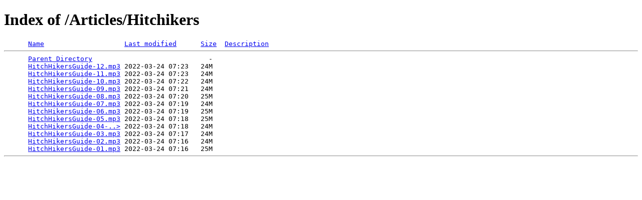

--- FILE ---
content_type: text/html;charset=ISO-8859-1
request_url: http://berglas.org/Articles/Hitchikers/?C=N;O=D
body_size: 1614
content:
<!DOCTYPE HTML PUBLIC "-//W3C//DTD HTML 4.01//EN" "http://www.w3.org/TR/html4/strict.dtd">
<html>
 <head>
  <title>Index of /Articles/Hitchikers</title>
 </head>
 <body>
<h1>Index of /Articles/Hitchikers</h1>
<pre>      <a href="?C=N;O=A">Name</a>                    <a href="?C=M;O=A">Last modified</a>      <a href="?C=S;O=A">Size</a>  <a href="?C=D;O=A">Description</a><hr>      <a href="/Articles/">Parent Directory</a>                             -   
      <a href="HitchHikersGuide-12.mp3">HitchHikersGuide-12.mp3</a> 2022-03-24 07:23   24M  
      <a href="HitchHikersGuide-11.mp3">HitchHikersGuide-11.mp3</a> 2022-03-24 07:23   24M  
      <a href="HitchHikersGuide-10.mp3">HitchHikersGuide-10.mp3</a> 2022-03-24 07:22   24M  
      <a href="HitchHikersGuide-09.mp3">HitchHikersGuide-09.mp3</a> 2022-03-24 07:21   24M  
      <a href="HitchHikersGuide-08.mp3">HitchHikersGuide-08.mp3</a> 2022-03-24 07:20   25M  
      <a href="HitchHikersGuide-07.mp3">HitchHikersGuide-07.mp3</a> 2022-03-24 07:19   24M  
      <a href="HitchHikersGuide-06.mp3">HitchHikersGuide-06.mp3</a> 2022-03-24 07:19   25M  
      <a href="HitchHikersGuide-05.mp3">HitchHikersGuide-05.mp3</a> 2022-03-24 07:18   25M  
      <a href="HitchHikersGuide-04-DeepThought.mp3">HitchHikersGuide-04-..&gt;</a> 2022-03-24 07:18   24M  
      <a href="HitchHikersGuide-03.mp3">HitchHikersGuide-03.mp3</a> 2022-03-24 07:17   24M  
      <a href="HitchHikersGuide-02.mp3">HitchHikersGuide-02.mp3</a> 2022-03-24 07:16   24M  
      <a href="HitchHikersGuide-01.mp3">HitchHikersGuide-01.mp3</a> 2022-03-24 07:16   25M  
<hr></pre>
</body></html>
